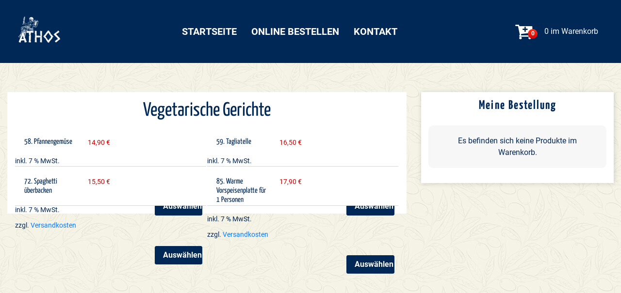

--- FILE ---
content_type: text/html; charset=UTF-8
request_url: https://athos-teltow.com/product-category/vegetarische-gerichte/
body_size: 16471
content:
<!doctype html>
<html lang="de">
<head>
<meta charset="UTF-8">
<meta name="viewport" content="width=device-width, initial-scale=1.0, maximum-scale=1.0, user-scalable=no, height=device-height" />

<title>Vegetarische Gerichte &#8211; Restaurant Athos in Teltow</title>

  <meta name='robots' content='max-image-preview:large' />

<link rel="alternate" type="application/rss+xml" title="Restaurant Athos in Teltow &raquo; Feed" href="https://athos-teltow.com/feed/" />
<link rel="alternate" type="application/rss+xml" title="Restaurant Athos in Teltow &raquo; Vegetarische Gerichte Kategorie Feed" href="https://athos-teltow.com/product-category/vegetarische-gerichte/feed/" />
<script type="text/javascript">
/* <![CDATA[ */
window._wpemojiSettings = {"baseUrl":"https:\/\/s.w.org\/images\/core\/emoji\/14.0.0\/72x72\/","ext":".png","svgUrl":"https:\/\/s.w.org\/images\/core\/emoji\/14.0.0\/svg\/","svgExt":".svg","source":{"concatemoji":"https:\/\/athos-teltow.com\/wp-includes\/js\/wp-emoji-release.min.js?ver=6.4.7"}};
/*! This file is auto-generated */
!function(i,n){var o,s,e;function c(e){try{var t={supportTests:e,timestamp:(new Date).valueOf()};sessionStorage.setItem(o,JSON.stringify(t))}catch(e){}}function p(e,t,n){e.clearRect(0,0,e.canvas.width,e.canvas.height),e.fillText(t,0,0);var t=new Uint32Array(e.getImageData(0,0,e.canvas.width,e.canvas.height).data),r=(e.clearRect(0,0,e.canvas.width,e.canvas.height),e.fillText(n,0,0),new Uint32Array(e.getImageData(0,0,e.canvas.width,e.canvas.height).data));return t.every(function(e,t){return e===r[t]})}function u(e,t,n){switch(t){case"flag":return n(e,"\ud83c\udff3\ufe0f\u200d\u26a7\ufe0f","\ud83c\udff3\ufe0f\u200b\u26a7\ufe0f")?!1:!n(e,"\ud83c\uddfa\ud83c\uddf3","\ud83c\uddfa\u200b\ud83c\uddf3")&&!n(e,"\ud83c\udff4\udb40\udc67\udb40\udc62\udb40\udc65\udb40\udc6e\udb40\udc67\udb40\udc7f","\ud83c\udff4\u200b\udb40\udc67\u200b\udb40\udc62\u200b\udb40\udc65\u200b\udb40\udc6e\u200b\udb40\udc67\u200b\udb40\udc7f");case"emoji":return!n(e,"\ud83e\udef1\ud83c\udffb\u200d\ud83e\udef2\ud83c\udfff","\ud83e\udef1\ud83c\udffb\u200b\ud83e\udef2\ud83c\udfff")}return!1}function f(e,t,n){var r="undefined"!=typeof WorkerGlobalScope&&self instanceof WorkerGlobalScope?new OffscreenCanvas(300,150):i.createElement("canvas"),a=r.getContext("2d",{willReadFrequently:!0}),o=(a.textBaseline="top",a.font="600 32px Arial",{});return e.forEach(function(e){o[e]=t(a,e,n)}),o}function t(e){var t=i.createElement("script");t.src=e,t.defer=!0,i.head.appendChild(t)}"undefined"!=typeof Promise&&(o="wpEmojiSettingsSupports",s=["flag","emoji"],n.supports={everything:!0,everythingExceptFlag:!0},e=new Promise(function(e){i.addEventListener("DOMContentLoaded",e,{once:!0})}),new Promise(function(t){var n=function(){try{var e=JSON.parse(sessionStorage.getItem(o));if("object"==typeof e&&"number"==typeof e.timestamp&&(new Date).valueOf()<e.timestamp+604800&&"object"==typeof e.supportTests)return e.supportTests}catch(e){}return null}();if(!n){if("undefined"!=typeof Worker&&"undefined"!=typeof OffscreenCanvas&&"undefined"!=typeof URL&&URL.createObjectURL&&"undefined"!=typeof Blob)try{var e="postMessage("+f.toString()+"("+[JSON.stringify(s),u.toString(),p.toString()].join(",")+"));",r=new Blob([e],{type:"text/javascript"}),a=new Worker(URL.createObjectURL(r),{name:"wpTestEmojiSupports"});return void(a.onmessage=function(e){c(n=e.data),a.terminate(),t(n)})}catch(e){}c(n=f(s,u,p))}t(n)}).then(function(e){for(var t in e)n.supports[t]=e[t],n.supports.everything=n.supports.everything&&n.supports[t],"flag"!==t&&(n.supports.everythingExceptFlag=n.supports.everythingExceptFlag&&n.supports[t]);n.supports.everythingExceptFlag=n.supports.everythingExceptFlag&&!n.supports.flag,n.DOMReady=!1,n.readyCallback=function(){n.DOMReady=!0}}).then(function(){return e}).then(function(){var e;n.supports.everything||(n.readyCallback(),(e=n.source||{}).concatemoji?t(e.concatemoji):e.wpemoji&&e.twemoji&&(t(e.twemoji),t(e.wpemoji)))}))}((window,document),window._wpemojiSettings);
/* ]]> */
</script>
<style id='wp-emoji-styles-inline-css' type='text/css'>

	img.wp-smiley, img.emoji {
		display: inline !important;
		border: none !important;
		box-shadow: none !important;
		height: 1em !important;
		width: 1em !important;
		margin: 0 0.07em !important;
		vertical-align: -0.1em !important;
		background: none !important;
		padding: 0 !important;
	}
</style>
<link rel='stylesheet' id='wp-block-library-css' href='https://athos-teltow.com/wp-includes/css/dist/block-library/style.min.css?ver=6.4.7' type='text/css' media='all' />
<link rel='stylesheet' id='woofood-block-01-basic-frontend-css' href='https://athos-teltow.com/wp-content/plugins/woofood-plugin//inc/blocks/allcategories/style.css?ver=1664718072' type='text/css' media='all' />
<style id='classic-theme-styles-inline-css' type='text/css'>
/*! This file is auto-generated */
.wp-block-button__link{color:#fff;background-color:#32373c;border-radius:9999px;box-shadow:none;text-decoration:none;padding:calc(.667em + 2px) calc(1.333em + 2px);font-size:1.125em}.wp-block-file__button{background:#32373c;color:#fff;text-decoration:none}
</style>
<style id='global-styles-inline-css' type='text/css'>
body{--wp--preset--color--black: #000000;--wp--preset--color--cyan-bluish-gray: #abb8c3;--wp--preset--color--white: #ffffff;--wp--preset--color--pale-pink: #f78da7;--wp--preset--color--vivid-red: #cf2e2e;--wp--preset--color--luminous-vivid-orange: #ff6900;--wp--preset--color--luminous-vivid-amber: #fcb900;--wp--preset--color--light-green-cyan: #7bdcb5;--wp--preset--color--vivid-green-cyan: #00d084;--wp--preset--color--pale-cyan-blue: #8ed1fc;--wp--preset--color--vivid-cyan-blue: #0693e3;--wp--preset--color--vivid-purple: #9b51e0;--wp--preset--gradient--vivid-cyan-blue-to-vivid-purple: linear-gradient(135deg,rgba(6,147,227,1) 0%,rgb(155,81,224) 100%);--wp--preset--gradient--light-green-cyan-to-vivid-green-cyan: linear-gradient(135deg,rgb(122,220,180) 0%,rgb(0,208,130) 100%);--wp--preset--gradient--luminous-vivid-amber-to-luminous-vivid-orange: linear-gradient(135deg,rgba(252,185,0,1) 0%,rgba(255,105,0,1) 100%);--wp--preset--gradient--luminous-vivid-orange-to-vivid-red: linear-gradient(135deg,rgba(255,105,0,1) 0%,rgb(207,46,46) 100%);--wp--preset--gradient--very-light-gray-to-cyan-bluish-gray: linear-gradient(135deg,rgb(238,238,238) 0%,rgb(169,184,195) 100%);--wp--preset--gradient--cool-to-warm-spectrum: linear-gradient(135deg,rgb(74,234,220) 0%,rgb(151,120,209) 20%,rgb(207,42,186) 40%,rgb(238,44,130) 60%,rgb(251,105,98) 80%,rgb(254,248,76) 100%);--wp--preset--gradient--blush-light-purple: linear-gradient(135deg,rgb(255,206,236) 0%,rgb(152,150,240) 100%);--wp--preset--gradient--blush-bordeaux: linear-gradient(135deg,rgb(254,205,165) 0%,rgb(254,45,45) 50%,rgb(107,0,62) 100%);--wp--preset--gradient--luminous-dusk: linear-gradient(135deg,rgb(255,203,112) 0%,rgb(199,81,192) 50%,rgb(65,88,208) 100%);--wp--preset--gradient--pale-ocean: linear-gradient(135deg,rgb(255,245,203) 0%,rgb(182,227,212) 50%,rgb(51,167,181) 100%);--wp--preset--gradient--electric-grass: linear-gradient(135deg,rgb(202,248,128) 0%,rgb(113,206,126) 100%);--wp--preset--gradient--midnight: linear-gradient(135deg,rgb(2,3,129) 0%,rgb(40,116,252) 100%);--wp--preset--font-size--small: 13px;--wp--preset--font-size--medium: 20px;--wp--preset--font-size--large: 36px;--wp--preset--font-size--x-large: 42px;--wp--preset--spacing--20: 0.44rem;--wp--preset--spacing--30: 0.67rem;--wp--preset--spacing--40: 1rem;--wp--preset--spacing--50: 1.5rem;--wp--preset--spacing--60: 2.25rem;--wp--preset--spacing--70: 3.38rem;--wp--preset--spacing--80: 5.06rem;--wp--preset--shadow--natural: 6px 6px 9px rgba(0, 0, 0, 0.2);--wp--preset--shadow--deep: 12px 12px 50px rgba(0, 0, 0, 0.4);--wp--preset--shadow--sharp: 6px 6px 0px rgba(0, 0, 0, 0.2);--wp--preset--shadow--outlined: 6px 6px 0px -3px rgba(255, 255, 255, 1), 6px 6px rgba(0, 0, 0, 1);--wp--preset--shadow--crisp: 6px 6px 0px rgba(0, 0, 0, 1);}:where(.is-layout-flex){gap: 0.5em;}:where(.is-layout-grid){gap: 0.5em;}body .is-layout-flow > .alignleft{float: left;margin-inline-start: 0;margin-inline-end: 2em;}body .is-layout-flow > .alignright{float: right;margin-inline-start: 2em;margin-inline-end: 0;}body .is-layout-flow > .aligncenter{margin-left: auto !important;margin-right: auto !important;}body .is-layout-constrained > .alignleft{float: left;margin-inline-start: 0;margin-inline-end: 2em;}body .is-layout-constrained > .alignright{float: right;margin-inline-start: 2em;margin-inline-end: 0;}body .is-layout-constrained > .aligncenter{margin-left: auto !important;margin-right: auto !important;}body .is-layout-constrained > :where(:not(.alignleft):not(.alignright):not(.alignfull)){max-width: var(--wp--style--global--content-size);margin-left: auto !important;margin-right: auto !important;}body .is-layout-constrained > .alignwide{max-width: var(--wp--style--global--wide-size);}body .is-layout-flex{display: flex;}body .is-layout-flex{flex-wrap: wrap;align-items: center;}body .is-layout-flex > *{margin: 0;}body .is-layout-grid{display: grid;}body .is-layout-grid > *{margin: 0;}:where(.wp-block-columns.is-layout-flex){gap: 2em;}:where(.wp-block-columns.is-layout-grid){gap: 2em;}:where(.wp-block-post-template.is-layout-flex){gap: 1.25em;}:where(.wp-block-post-template.is-layout-grid){gap: 1.25em;}.has-black-color{color: var(--wp--preset--color--black) !important;}.has-cyan-bluish-gray-color{color: var(--wp--preset--color--cyan-bluish-gray) !important;}.has-white-color{color: var(--wp--preset--color--white) !important;}.has-pale-pink-color{color: var(--wp--preset--color--pale-pink) !important;}.has-vivid-red-color{color: var(--wp--preset--color--vivid-red) !important;}.has-luminous-vivid-orange-color{color: var(--wp--preset--color--luminous-vivid-orange) !important;}.has-luminous-vivid-amber-color{color: var(--wp--preset--color--luminous-vivid-amber) !important;}.has-light-green-cyan-color{color: var(--wp--preset--color--light-green-cyan) !important;}.has-vivid-green-cyan-color{color: var(--wp--preset--color--vivid-green-cyan) !important;}.has-pale-cyan-blue-color{color: var(--wp--preset--color--pale-cyan-blue) !important;}.has-vivid-cyan-blue-color{color: var(--wp--preset--color--vivid-cyan-blue) !important;}.has-vivid-purple-color{color: var(--wp--preset--color--vivid-purple) !important;}.has-black-background-color{background-color: var(--wp--preset--color--black) !important;}.has-cyan-bluish-gray-background-color{background-color: var(--wp--preset--color--cyan-bluish-gray) !important;}.has-white-background-color{background-color: var(--wp--preset--color--white) !important;}.has-pale-pink-background-color{background-color: var(--wp--preset--color--pale-pink) !important;}.has-vivid-red-background-color{background-color: var(--wp--preset--color--vivid-red) !important;}.has-luminous-vivid-orange-background-color{background-color: var(--wp--preset--color--luminous-vivid-orange) !important;}.has-luminous-vivid-amber-background-color{background-color: var(--wp--preset--color--luminous-vivid-amber) !important;}.has-light-green-cyan-background-color{background-color: var(--wp--preset--color--light-green-cyan) !important;}.has-vivid-green-cyan-background-color{background-color: var(--wp--preset--color--vivid-green-cyan) !important;}.has-pale-cyan-blue-background-color{background-color: var(--wp--preset--color--pale-cyan-blue) !important;}.has-vivid-cyan-blue-background-color{background-color: var(--wp--preset--color--vivid-cyan-blue) !important;}.has-vivid-purple-background-color{background-color: var(--wp--preset--color--vivid-purple) !important;}.has-black-border-color{border-color: var(--wp--preset--color--black) !important;}.has-cyan-bluish-gray-border-color{border-color: var(--wp--preset--color--cyan-bluish-gray) !important;}.has-white-border-color{border-color: var(--wp--preset--color--white) !important;}.has-pale-pink-border-color{border-color: var(--wp--preset--color--pale-pink) !important;}.has-vivid-red-border-color{border-color: var(--wp--preset--color--vivid-red) !important;}.has-luminous-vivid-orange-border-color{border-color: var(--wp--preset--color--luminous-vivid-orange) !important;}.has-luminous-vivid-amber-border-color{border-color: var(--wp--preset--color--luminous-vivid-amber) !important;}.has-light-green-cyan-border-color{border-color: var(--wp--preset--color--light-green-cyan) !important;}.has-vivid-green-cyan-border-color{border-color: var(--wp--preset--color--vivid-green-cyan) !important;}.has-pale-cyan-blue-border-color{border-color: var(--wp--preset--color--pale-cyan-blue) !important;}.has-vivid-cyan-blue-border-color{border-color: var(--wp--preset--color--vivid-cyan-blue) !important;}.has-vivid-purple-border-color{border-color: var(--wp--preset--color--vivid-purple) !important;}.has-vivid-cyan-blue-to-vivid-purple-gradient-background{background: var(--wp--preset--gradient--vivid-cyan-blue-to-vivid-purple) !important;}.has-light-green-cyan-to-vivid-green-cyan-gradient-background{background: var(--wp--preset--gradient--light-green-cyan-to-vivid-green-cyan) !important;}.has-luminous-vivid-amber-to-luminous-vivid-orange-gradient-background{background: var(--wp--preset--gradient--luminous-vivid-amber-to-luminous-vivid-orange) !important;}.has-luminous-vivid-orange-to-vivid-red-gradient-background{background: var(--wp--preset--gradient--luminous-vivid-orange-to-vivid-red) !important;}.has-very-light-gray-to-cyan-bluish-gray-gradient-background{background: var(--wp--preset--gradient--very-light-gray-to-cyan-bluish-gray) !important;}.has-cool-to-warm-spectrum-gradient-background{background: var(--wp--preset--gradient--cool-to-warm-spectrum) !important;}.has-blush-light-purple-gradient-background{background: var(--wp--preset--gradient--blush-light-purple) !important;}.has-blush-bordeaux-gradient-background{background: var(--wp--preset--gradient--blush-bordeaux) !important;}.has-luminous-dusk-gradient-background{background: var(--wp--preset--gradient--luminous-dusk) !important;}.has-pale-ocean-gradient-background{background: var(--wp--preset--gradient--pale-ocean) !important;}.has-electric-grass-gradient-background{background: var(--wp--preset--gradient--electric-grass) !important;}.has-midnight-gradient-background{background: var(--wp--preset--gradient--midnight) !important;}.has-small-font-size{font-size: var(--wp--preset--font-size--small) !important;}.has-medium-font-size{font-size: var(--wp--preset--font-size--medium) !important;}.has-large-font-size{font-size: var(--wp--preset--font-size--large) !important;}.has-x-large-font-size{font-size: var(--wp--preset--font-size--x-large) !important;}
.wp-block-navigation a:where(:not(.wp-element-button)){color: inherit;}
:where(.wp-block-post-template.is-layout-flex){gap: 1.25em;}:where(.wp-block-post-template.is-layout-grid){gap: 1.25em;}
:where(.wp-block-columns.is-layout-flex){gap: 2em;}:where(.wp-block-columns.is-layout-grid){gap: 2em;}
.wp-block-pullquote{font-size: 1.5em;line-height: 1.6;}
</style>
<link rel='stylesheet' id='contact-form-7-css' href='https://athos-teltow.com/wp-content/plugins/contact-form-7/includes/css/styles.css?ver=5.8.7' type='text/css' media='all' />
<style id='woocommerce-inline-inline-css' type='text/css'>
.woocommerce form .form-row .required { visibility: visible; }
</style>
<link rel='stylesheet' id='woofood_css_plugin-css' href='https://athos-teltow.com/wp-content/plugins/woofood-plugin/css/default.css?ver=2.6.9' type='text/css' media='all' />
<link rel='stylesheet' id='woofood_plugin_css_accordion-css' href='https://athos-teltow.com/wp-content/plugins/woofood-plugin/css/accordion.css?ver=2.6.9' type='text/css' media='all' />
<link rel='stylesheet' id='woofood_css_tabs-css' href='https://athos-teltow.com/wp-content/plugins/woofood-plugin/css/tabs.css?ver=2.6.9' type='text/css' media='all' />
<link rel='stylesheet' id='woofood_plugin_icons-css' href='https://athos-teltow.com/wp-content/plugins/woofood-plugin/css/icons.css?ver=2.6.9' type='text/css' media='all' />
<link rel='stylesheet' id='toastify-css' href='https://athos-teltow.com/wp-content/plugins/woofood-plugin/css/toastify.min.css?ver=2.6.9' type='text/css' media='all' />
<link rel='stylesheet' id='flatpickr-css-css' href='https://athos-teltow.com/wp-content/plugins/woofood-plugin/css/flatpickr.min.css?ver=2.6.9' type='text/css' media='all' />
<link rel='stylesheet' id='wf-addres-changer-css-css' href='https://athos-teltow.com/wp-content/plugins/woofood-plugin/css/wf_address_changer.css?ver=2.6.9' type='text/css' media='all' />
<link rel='stylesheet' id='wf_quickview_css-css' href='https://athos-teltow.com/wp-content/plugins/woofood-plugin/css/wf_ajax_quickview.css?ver=2.6.9' type='text/css' media='all' />
<link rel='stylesheet' id='cmplz-general-css' href='https://athos-teltow.com/wp-content/plugins/complianz-gdpr/assets/css/cookieblocker.min.css?ver=1762935925' type='text/css' media='all' />
<link rel='stylesheet' id='linje-headings-fonts-css' href='//athos-teltow.com/wp-content/uploads/omgf/linje-headings-fonts/linje-headings-fonts.css?ver=1658396484' type='text/css' media='all' />
<link rel='stylesheet' id='linje-body-fonts-css' href='//athos-teltow.com/wp-content/uploads/omgf/linje-body-fonts/linje-body-fonts.css?ver=1658396484' type='text/css' media='all' />
<link rel='stylesheet' id='bootstrap-css-css' href='https://athos-teltow.com/wp-content/themes/woofood/css/bootstrap4/bootstrap.min.css?ver=2.7.6' type='text/css' media='all' />
<link rel='stylesheet' id='bsnav-css-css' href='https://athos-teltow.com/wp-content/themes/woofood/css/bsnav/bsnav.min.css?ver=2.7.6' type='text/css' media='all' />
<link rel='stylesheet' id='niceselect-css-css' href='https://athos-teltow.com/wp-content/themes/woofood/css/niceselect/nice-select.css?ver=2.7.6' type='text/css' media='all' />
<link rel='stylesheet' id='woofood-icons-theme-css' href='https://athos-teltow.com/wp-content/themes/woofood/css/icons.css?ver=2.7.6' type='text/css' media='all' />
<link rel='stylesheet' id='woofood-theme-css' href='https://athos-teltow.com/wp-content/themes/woofood/css/main.css?ver=2.7.6' type='text/css' media='all' />
<link rel='stylesheet' id='woocommerce-theme-css' href='https://athos-teltow.com/wp-content/themes/woofood/css/woocommerce.css?ver=2.7.6' type='text/css' media='all' />
<link rel='stylesheet' id='user-login-css' href='https://athos-teltow.com/wp-content/themes/woofood/css/user-login.rtl.css' type='text/css' media='all' />
<link rel='stylesheet' id='woocommerce-gzd-layout-css' href='https://athos-teltow.com/wp-content/plugins/woocommerce-germanized/build/static/layout-styles.css?ver=3.20.3' type='text/css' media='all' />
<style id='woocommerce-gzd-layout-inline-css' type='text/css'>
.woocommerce-checkout .shop_table { background-color: #eeeeee; } .product p.deposit-packaging-type { font-size: 1.25em !important; } p.woocommerce-shipping-destination { display: none; }
                .wc-gzd-nutri-score-value-a {
                    background: url(https://athos-teltow.com/wp-content/plugins/woocommerce-germanized/assets/images/nutri-score-a.svg) no-repeat;
                }
                .wc-gzd-nutri-score-value-b {
                    background: url(https://athos-teltow.com/wp-content/plugins/woocommerce-germanized/assets/images/nutri-score-b.svg) no-repeat;
                }
                .wc-gzd-nutri-score-value-c {
                    background: url(https://athos-teltow.com/wp-content/plugins/woocommerce-germanized/assets/images/nutri-score-c.svg) no-repeat;
                }
                .wc-gzd-nutri-score-value-d {
                    background: url(https://athos-teltow.com/wp-content/plugins/woocommerce-germanized/assets/images/nutri-score-d.svg) no-repeat;
                }
                .wc-gzd-nutri-score-value-e {
                    background: url(https://athos-teltow.com/wp-content/plugins/woocommerce-germanized/assets/images/nutri-score-e.svg) no-repeat;
                }
            
</style>
<link rel='stylesheet' id='woofood-style-css' href='https://athos-teltow.com/wp-content/themes/woofood/style.css?ver=6.4.7' type='text/css' media='all' />
<link rel='stylesheet' id='woofood-child-style-css' href='https://athos-teltow.com/wp-content/themes/woofood-child/style.css?ver=2.5.4' type='text/css' media='all' />
<script type="text/javascript" src="https://athos-teltow.com/wp-includes/js/jquery/jquery.min.js?ver=3.7.1" id="jquery-core-js"></script>
<script type="text/javascript" src="https://athos-teltow.com/wp-includes/js/jquery/jquery-migrate.min.js?ver=3.4.1" id="jquery-migrate-js"></script>
<script type="text/javascript" src="https://athos-teltow.com/wp-content/plugins/woocommerce/assets/js/jquery-blockui/jquery.blockUI.min.js?ver=2.7.0-wc.8.6.3" id="jquery-blockui-js" data-wp-strategy="defer"></script>
<script type="text/javascript" id="wc-add-to-cart-js-extra">
/* <![CDATA[ */
var wc_add_to_cart_params = {"ajax_url":"\/wp-admin\/admin-ajax.php","wc_ajax_url":"\/?wc-ajax=%%endpoint%%","i18n_view_cart":"Warenkorb anzeigen","cart_url":"https:\/\/athos-teltow.com\/cart\/","is_cart":"","cart_redirect_after_add":"no"};
/* ]]> */
</script>
<script type="text/javascript" src="https://athos-teltow.com/wp-content/plugins/woocommerce/assets/js/frontend/add-to-cart.min.js?ver=8.6.3" id="wc-add-to-cart-js" defer="defer" data-wp-strategy="defer"></script>
<script type="text/javascript" src="https://athos-teltow.com/wp-content/plugins/woocommerce/assets/js/js-cookie/js.cookie.min.js?ver=2.1.4-wc.8.6.3" id="js-cookie-js" data-wp-strategy="defer"></script>
<script type="text/javascript" id="wc-gzd-unit-price-observer-queue-js-extra">
/* <![CDATA[ */
var wc_gzd_unit_price_observer_queue_params = {"ajax_url":"\/wp-admin\/admin-ajax.php","wc_ajax_url":"\/?wc-ajax=%%endpoint%%","refresh_unit_price_nonce":"b23c5d5cf1"};
/* ]]> */
</script>
<script type="text/javascript" src="https://athos-teltow.com/wp-content/plugins/woocommerce-germanized/build/static/unit-price-observer-queue.js?ver=3.20.3" id="wc-gzd-unit-price-observer-queue-js" defer="defer" data-wp-strategy="defer"></script>
<script type="text/javascript" src="https://athos-teltow.com/wp-content/plugins/woocommerce/assets/js/accounting/accounting.min.js?ver=0.4.2" id="wc-accounting-js"></script>
<script type="text/javascript" id="wc-gzd-unit-price-observer-js-extra">
/* <![CDATA[ */
var wc_gzd_unit_price_observer_params = {"wrapper":".product","price_selector":{"p.price":{"is_total_price":false,"is_primary_selector":true,"quantity_selector":""}},"replace_price":"1","product_id":"1970","price_decimal_sep":",","price_thousand_sep":".","qty_selector":"input.quantity, input.qty","refresh_on_load":""};
/* ]]> */
</script>
<script type="text/javascript" src="https://athos-teltow.com/wp-content/plugins/woocommerce-germanized/build/static/unit-price-observer.js?ver=3.20.3" id="wc-gzd-unit-price-observer-js" defer="defer" data-wp-strategy="defer"></script>
<script type="text/javascript" id="wc-country-select-js-extra">
/* <![CDATA[ */
var wc_country_select_params = {"countries":"{\"DE\":{\"DE-BW\":\"Baden-W\\u00fcrttemberg\",\"DE-BY\":\"Bayern\",\"DE-BE\":\"Berlin\",\"DE-BB\":\"Brandenburg\",\"DE-HB\":\"Bremen\",\"DE-HH\":\"Hamburg\",\"DE-HE\":\"Hessen\",\"DE-MV\":\"Mecklenburg-Vorpommern\",\"DE-NI\":\"Niedersachsen\",\"DE-NW\":\"Nordrhein-Westfalen\",\"DE-RP\":\"Rheinland-Pfalz\",\"DE-SL\":\"Saarland\",\"DE-SN\":\"Sachsen\",\"DE-ST\":\"Sachsen-Anhalt\",\"DE-SH\":\"Schleswig-Holstein\",\"DE-TH\":\"Th\\u00fcringen\"}}","i18n_select_state_text":"W\u00e4hle eine Option\u2026","i18n_no_matches":"Keine Treffer gefunden","i18n_ajax_error":"Laden fehlgeschlagen","i18n_input_too_short_1":"Bitte 1 oder mehr Buchstaben eingeben","i18n_input_too_short_n":"Bitte %qty% oder mehr Buchstaben eingeben","i18n_input_too_long_1":"Bitte 1 Buchstaben l\u00f6schen","i18n_input_too_long_n":"Bitte %qty% Buchstaben l\u00f6schen","i18n_selection_too_long_1":"Du kannst nur 1 Produkt ausw\u00e4hlen","i18n_selection_too_long_n":"Du kannst nur %qty% Produkte ausw\u00e4hlen","i18n_load_more":"Weitere Ergebnisse anzeigen\u2026","i18n_searching":"Suche nach\u2026"};
/* ]]> */
</script>
<script type="text/javascript" src="https://athos-teltow.com/wp-content/plugins/woocommerce/assets/js/frontend/country-select.min.js?ver=8.6.3" id="wc-country-select-js" data-wp-strategy="defer"></script>
<link rel="https://api.w.org/" href="https://athos-teltow.com/wp-json/" /><link rel="alternate" type="application/json" href="https://athos-teltow.com/wp-json/wp/v2/product_cat/86" /><link rel="EditURI" type="application/rsd+xml" title="RSD" href="https://athos-teltow.com/xmlrpc.php?rsd" />
<meta name="generator" content="WordPress 6.4.7" />
<meta name="generator" content="WooCommerce 8.6.3" />
			<style>.cmplz-hidden {
					display: none !important;
				}</style><link rel="apple-touch-icon" sizes="180x180" href="/wp-content/uploads/fbrfg/apple-touch-icon.png">
<link rel="icon" type="image/png" sizes="32x32" href="/wp-content/uploads/fbrfg/favicon-32x32.png">
<link rel="icon" type="image/png" sizes="16x16" href="/wp-content/uploads/fbrfg/favicon-16x16.png">
<link rel="manifest" href="/wp-content/uploads/fbrfg/site.webmanifest">
<link rel="shortcut icon" href="/wp-content/uploads/fbrfg/favicon.ico">
<meta name="msapplication-TileColor" content="#da532c">
<meta name="msapplication-config" content="/wp-content/uploads/fbrfg/browserconfig.xml">
<meta name="theme-color" content="#ffffff">         <style type="text/css">
             .top-bar {
              background: #4187cf; 
              color: #ffffff; 

          }
          h1, h2, h3, h4, h5, h6 { font-family: Yanone Kaffeesatz; }
body, button, input, select, textarea { font-family: Roboto; }
         </style>
    <style type="text/css">
 .header, .bsnav-mobile .navbar {
 	background: #002856!important; 
 	border-color: #002856!important; 




 }
  .header {
  padding: 15px!important; 




 }
 .navbar-brand>img
 {
  max-width:100px!important;
 }
 .top-bar {
              background:; 
              color: ; 

          }
 .header .navbar-nav li a, .bsnav-mobile .navbar-nav li a { 
 	color: #ffffff!important; 
 	background: !important; 
  
  font-size: 20px;
  font-weight:bold;text-transform:uppercase;
}
.cart-icon i, .cart-icon span, .header-cart span, .header-cart i, .cart-icon a
{
  color: #ffffff!important; 

}
.navbar-toggler i 
{
    color: #ffffff!important; 

}
.navbar-toggler .navbar-toggler-icon, .navbar-toggler .navbar-toggler-icon::after, .navbar-toggler .navbar-toggler-icon::before
{
      background: #ffffff!important; 

}
.navbar-expand-sm .navbar-nav .nav-link
{
       padding-left: 15px!important; 
      padding-right: 15px!important; 

}

.dropdown-menu{
  background: #002856!important; 
  border-color: #002856!important; 

}

.dropdown-menu .menu-col a{

    color: #ffffff!important; 

}

.navbar-toggle span { 
  background: #ffffff!important; 
}

.header .navbar-nav>li>a:focus, .navbar-default .navbar-nav>li>a:hover{ 
 	color: #e8e8e8!important; 
 	background: !important; 
}
.header .navbar-nav>.active>a, .navbar-default .navbar-nav>.active>a:focus, .navbar-default .navbar-nav>.active>a:hover{
	
	color: #3d96fb!important; 
 	background: !important; 

}
.footer{

	color: #ffffff!important; 
 	background: #002856!important; 


}
.footer a ,.footer span, .footer i{

  color: #ffffff!important; 


}
.widget-title{

	color: #000000!important; 
 	background: #ffffff!important; 


}

.widget-title{

  color: #000000!important; 
  background: #ffffff!important; 


}


.woofood-accordion .panel-heading{
 color: #ffffff!important; 
  background: !important; 

  }

  .add_to_cart_button{

 color: #0a0a0a!important; 
  background: !important; 


  }

  .single_add_to_cart_button{
 color: #0a0a0a!important; 
  background: !important; 

  }

  .checkout-button.button.alt.wc-forward{
 color: #0a0a0a!important; 
  background: !important; 


  }


 </style>	<noscript><style>.woocommerce-product-gallery{ opacity: 1 !important; }</style></noscript>
	<style type="text/css" id="custom-background-css">
body.custom-background { background-image: url("https://athos-teltow.com/wp-content/uploads/2020/11/athos-bg_com-1.jpg"); background-position: center center; background-size: auto; background-repeat: repeat; background-attachment: fixed; }
</style>
	<link rel="icon" href="https://athos-teltow.com/wp-content/uploads/2020/11/cropped-favicon-32x32.png" sizes="32x32" />
<link rel="icon" href="https://athos-teltow.com/wp-content/uploads/2020/11/cropped-favicon-192x192.png" sizes="192x192" />
<link rel="apple-touch-icon" href="https://athos-teltow.com/wp-content/uploads/2020/11/cropped-favicon-180x180.png" />
<meta name="msapplication-TileImage" content="https://athos-teltow.com/wp-content/uploads/2020/11/cropped-favicon-270x270.png" />
		<style type="text/css" id="wp-custom-css">
			.checkout-button.button.alt.wc-forward {
    color: #fff !important;
}		</style>
		
</head>

<body class="archive tax-product_cat term-vegetarische-gerichte term-86 custom-background theme-woofood woocommerce woocommerce-page woocommerce-no-js hfeed">

            <header role="banner" class="header">



<div class="container">

      <div class="navbar navbar-expand-sm bsnav">
          <button class="navbar-toggler toggler-spring"><span class="navbar-toggler-icon"></span></button>

        <a  class="navbar-brand mx-auto" href="https://athos-teltow.com/" id="site-logo" title="Restaurant Athos in Teltow" rel="home">
 
        <img src="https://athos-teltow.com/wp-content/uploads/2020/11/favicon.png" alt="Restaurant Athos in Teltow">
 
    </a>
 
        <div class="collapse navbar-collapse">
        
                 <ul id="primary-menu" class="navbar-nav navbar-mobile mx-auto"><li itemscope="itemscope" itemtype="https://www.schema.org/SiteNavigationElement" id="menu-item-1745" class="menu-item menu-item-type-post_type menu-item-object-page menu-item-home menu-item-1745 nav-item"><a title="Startseite" href="https://athos-teltow.com/" class="nav-link">Startseite</a></li>
<li itemscope="itemscope" itemtype="https://www.schema.org/SiteNavigationElement" id="menu-item-1743" class="menu-item menu-item-type-post_type menu-item-object-page menu-item-1743 nav-item"><a title="Online bestellen" href="https://athos-teltow.com/online-bestellen/" class="nav-link">Online bestellen</a></li>
<li itemscope="itemscope" itemtype="https://www.schema.org/SiteNavigationElement" id="menu-item-1744" class="menu-item menu-item-type-post_type menu-item-object-page menu-item-1744 nav-item"><a title="Kontakt" href="https://athos-teltow.com/kontakt/" class="nav-link">Kontakt</a></li>
</ul>
    </div>
     <a href="https://athos-teltow.com/cart/">
        <div class="header-cart">
<div class="d-flex align-items-center justify-content-center" >
    <div class="cart-icon">
                      
                     <i class="woofood-icon-cart-5"><div class="header-cart-count">0</div></i>
                                 </div>
                                 <span class="m-3 p-0 float-left">   0 im Warenkorb </span>
                                 </div>
                                 </div>
                                 </a>


          
</div>


</div>

    </header>

    <script>
setTimeout(
  function() 
  {
       //pt_open_login_dialog('#pt-login');

  }, 6000);

</script>

      

  <div class="bsnav-mobile">
  <div class="bsnav-mobile-overlay"></div>
  <div class="navbar"></div>
</div>        
	<div class="main side-collapse-container" id="main">
		<div class="main-inner">
					<div class="container">

			<div class="col-md-8 float-left">
			<div class="wrapper">
			
			
				<h1 class="page-title">Vegetarische Gerichte</h1>

			
			
			
				<div class="woocommerce-notices-wrapper"></div>
				<ul class="products columns-4">

																					<li class="product type-product post-1970 status-publish first instock product_cat-vegetarische-gerichte taxable shipping-taxable purchasable product-type-simple">
	<a rel="nofollow" qv-id = "1970" class="woocommerce-LoopProduct-link woofood-quickview-button"><h2 class="woocommerce-loop-product__title">58. Pfannengemüse</h2>
	<span class="price"><span class="woocommerce-Price-amount amount"><bdi>14,90&nbsp;<span class="woocommerce-Price-currencySymbol">&euro;</span></bdi></span></span>



</a>
	<p class="wc-gzd-additional-info wc-gzd-additional-info-loop tax-info">inkl. 7 % MwSt.</p>

	<p class="wc-gzd-additional-info wc-gzd-additional-info-loop shipping-costs-info">zzgl. <a href="https://athos-teltow.com/versandarten/" target="_blank">Versandkosten</a></p>


<a rel="nofollow" qv-id = "1970" class="woocommerce-LoopProduct-link woofood-quickview-button button">Auswählen</a></li>
																	<li class="product type-product post-1971 status-publish instock product_cat-vegetarische-gerichte taxable shipping-taxable purchasable product-type-simple">
	<a rel="nofollow" qv-id = "1971" class="woocommerce-LoopProduct-link woofood-quickview-button"><h2 class="woocommerce-loop-product__title">59. Tagliatelle</h2>
	<span class="price"><span class="woocommerce-Price-amount amount"><bdi>16,50&nbsp;<span class="woocommerce-Price-currencySymbol">&euro;</span></bdi></span></span>



</a>
	<p class="wc-gzd-additional-info wc-gzd-additional-info-loop tax-info">inkl. 7 % MwSt.</p>

	<p class="wc-gzd-additional-info wc-gzd-additional-info-loop shipping-costs-info">zzgl. <a href="https://athos-teltow.com/versandarten/" target="_blank">Versandkosten</a></p>


<a rel="nofollow" qv-id = "1971" class="woocommerce-LoopProduct-link woofood-quickview-button button">Auswählen</a></li>
																	<li class="product type-product post-1996 status-publish instock product_cat-vegetarische-gerichte taxable shipping-taxable purchasable product-type-simple">
	<a rel="nofollow" qv-id = "1996" class="woocommerce-LoopProduct-link woofood-quickview-button"><h2 class="woocommerce-loop-product__title">72. Spaghetti überbacken</h2>
	<span class="price"><span class="woocommerce-Price-amount amount"><bdi>15,50&nbsp;<span class="woocommerce-Price-currencySymbol">&euro;</span></bdi></span></span>



</a>
	<p class="wc-gzd-additional-info wc-gzd-additional-info-loop tax-info">inkl. 7 % MwSt.</p>

	<p class="wc-gzd-additional-info wc-gzd-additional-info-loop shipping-costs-info">zzgl. <a href="https://athos-teltow.com/versandarten/" target="_blank">Versandkosten</a></p>


<a rel="nofollow" qv-id = "1996" class="woocommerce-LoopProduct-link woofood-quickview-button button">Auswählen</a></li>
																	<li class="product type-product post-94620 status-publish last instock product_cat-vegetarische-gerichte taxable shipping-taxable purchasable product-type-simple">
	<a rel="nofollow" qv-id = "94620" class="woocommerce-LoopProduct-link woofood-quickview-button"><h2 class="woocommerce-loop-product__title">85. Warme Vorspeisenplatte für 1 Personen</h2>
	<span class="price"><span class="woocommerce-Price-amount amount"><bdi>17,90&nbsp;<span class="woocommerce-Price-currencySymbol">&euro;</span></bdi></span></span>



</a>
	<p class="wc-gzd-additional-info wc-gzd-additional-info-loop tax-info">inkl. 7 % MwSt.</p>

	<p class="wc-gzd-additional-info wc-gzd-additional-info-loop shipping-costs-info">zzgl. <a href="https://athos-teltow.com/versandarten/" target="_blank">Versandkosten</a></p>


<a rel="nofollow" qv-id = "94620" class="woocommerce-LoopProduct-link woofood-quickview-button button">Auswählen</a></li>
									
				</ul>

				
							</div>
	</div><!-- #container -->
		

			<div class="col-md-4 float-left">
			
<aside id="secondary" class="widget-area" role="complementary">
	<section id="woocommerce_widget_cart-2" class="widget woocommerce widget_shopping_cart"><h2 class="widget-title">Meine Bestellung</h2><div class="widget_shopping_cart_content"></div></section></aside><!-- #secondary -->

			</div>
	
	</div>

	</div>
</div>


<footer class="footer side-collapse-container">
<div class="container">
 <div class="row">

                <div class="col-sm-3">
                   <aside id="text-5" class="widget widget_text">			<div class="textwidget"><p><strong>Restraurant Athos</strong><br />
Iserstraße 10<br />
14513 Teltow<br />
Tel: 03328 / 47 99 377<br />
info@athos-teltow.com</p>
</div>
		</aside>                </div>
                <div class="col-sm-3">
                     <aside id="nav_menu-5" class="widget widget_nav_menu"><div class="menu-footer-container"><ul id="menu-footer" class="menu"><li id="menu-item-1740" class="menu-item menu-item-type-post_type menu-item-object-page menu-item-1740"><a href="https://athos-teltow.com/kontakt/">Kontakt</a></li>
<li id="menu-item-1734" class="menu-item menu-item-type-post_type menu-item-object-page menu-item-1734"><a href="https://athos-teltow.com/impressum/">Impressum</a></li>
<li id="menu-item-1735" class="menu-item menu-item-type-post_type menu-item-object-page menu-item-privacy-policy menu-item-1735"><a rel="privacy-policy" href="https://athos-teltow.com/datenschutzerklaerung/">Datenschutzerklärung</a></li>
<li id="menu-item-1717" class="menu-item menu-item-type-post_type menu-item-object-page menu-item-1717"><a href="https://athos-teltow.com/cookie-richtlinie-eu/">Cookie-Richtlinie (EU)</a></li>
</ul></div></aside>                </div>
                <div class="col-sm-3">
                                     </div>
                <div class="col-sm-3 info">
                                    </div>
            </div>
	<div class="footer-bottom">
		<div class="footer-bottom-left col-md-6 col-xs-6 col-sm-6 float-left">
					</div><!-- .footer-bottom-right -->


		<div class="footer-bottom-right col-md-6 col-xs-6 col-sm-6 float-left">
					</div><!-- .footer-bottom-right -->
	</div>
	</div>
</footer><!-- #colophon -->




<script>




 
</script>



    <div class="modal fade pt-user-modal" id="pt-user-modal" tabindex="-1" role="dialog" aria-hidden="true">
      <div class="modal-dialog" data-active-tab="">
        <div class="modal-content">
          <div class="modal-body">
            <button type="button" class="close" data-dismiss="modal" aria-label="Close"><span aria-hidden="true">&times;</span></button>
            <h3>Login access is disabled</h3>          </div>
          <div class="modal-footer">
              <span class="pt-register-footer">Don&#039;t have an account? <a class="btn btn-theme" href="#pt-register">Sign Up</a></span>
              <span class="pt-login-footer">Already have an account? <a class="btn btn-theme" href="#pt-login">Login</a></span>
          </div>        
        </div>
      </div>
    </div>
<script>




(function($) { 
  "use strict";
$(document).ready(function($){


jQuery( ".extra-options-accordion li").each(function( index ) {

if(jQuery(this).attr("max-options"))
{


   if(jQuery(this).find('input:checked').length > jQuery(this).attr('max-options')) {
   }

    if(jQuery(this).find('input:checked').length == jQuery(this).attr('max-options')) {

jQuery(this).find('input:checkbox:not(:checked)').attr('disabled', true);
   }

    if(jQuery(this).closest('li').find('input:checked').length < jQuery(this).attr('max-options')) {
jQuery(this).find('input:checkbox:not(:checked)').attr('disabled', false);
   }

}

});







jQuery(document).on('change', '.extra-options-accordion li input', function(evt) {
   if(jQuery(this).closest('li').find('input:checked').length > jQuery(this).closest('li').attr('max-options')) {
   }

    if(jQuery(this).closest('li').find('input:checked').length == jQuery(this).closest('li').attr('max-options')) {

jQuery(this).closest('li').find('input:checkbox:not(:checked)').attr('disabled', true);
   }

    if(jQuery(this).closest('li').find('input:checked').length < jQuery(this).closest('li').attr('max-options')) {
jQuery(this).closest('li').find('input:checkbox:not(:checked)').attr('disabled', false);
   }

});










});

    })(jQuery);











    jQuery( this ).ajaxComplete(function() {


          jQuery( ".extra-options-accordion li").each(function( index ) {

if(jQuery(this).attr("max-options"))
{


   if(jQuery(this).find('input:checked').length > jQuery(this).attr('max-options')) {
   }

    if(jQuery(this).find('input:checked').length == jQuery(this).attr('max-options')) {

jQuery(this).find('input:checkbox:not(:checked)').attr('disabled', true);
   }

    if(jQuery(this).closest('li').find('input:checked').length < jQuery(this).attr('max-options')) {
jQuery(this).find('input:checkbox:not(:checked)').attr('disabled', false);
   }

}

});


    jQuery(this).on( 'found_variation', function( event, variation ) {
    jQuery( ".extra-options-accordion li").each(function( index ) {

if(jQuery(this).attr("max-options"))
{


   if(jQuery(this).find('input:checked').length > jQuery(this).attr('max-options')) {
   }

    if(jQuery(this).find('input:checked').length == jQuery(this).attr('max-options')) {

jQuery(this).find('input:checkbox:not(:checked)').attr('disabled', true);
   }

    if(jQuery(this).closest('li').find('input:checked').length < jQuery(this).attr('max-options')) {
jQuery(this).find('input:checkbox:not(:checked)').attr('disabled', false);
   }

}

});

});

    });

 jQuery(this).on( 'found_variation', function( event, variation ) {
    jQuery( ".extra-options-accordion li").each(function( index ) {

if(jQuery(this).attr("max-options"))
{


   if(jQuery(this).find('input:checked').length > jQuery(this).attr('max-options')) {
   }

    if(jQuery(this).find('input:checked').length == jQuery(this).attr('max-options')) {

jQuery(this).find('input:checkbox:not(:checked)').attr('disabled', true);
   }

    if(jQuery(this).closest('li').find('input:checked').length < jQuery(this).attr('max-options')) {
jQuery(this).find('input:checkbox:not(:checked)').attr('disabled', false);
   }

}

});

});




  jQuery(document).on('ready', function () {



 jQuery(document).on('click', '.single_add_to_cart_button:not(.disabled)', function (event) {
  if(!woofoodValidateExtra())

  {
    event.preventDefault();
  }
    });
        
    


 function woofoodValidateExtra() {



var extra_option_categories_required = new Array();
  var extra_options_categories_required_ok = true;
    var variation_id = jQuery('form.cart input[name=variation_id]').val();
  




  

    jQuery('form.cart [id^="extra_option_category_id"]').each(function(){
                var response_array = {required:0, selected:0, result:true , id:0};

                var cat_id = parseInt(jQuery(this).attr('cat-id'));
            var required_selected = true;
              response_array.id = cat_id;
        if( jQuery(this).attr('required')){
          required_selected = false;
          var min_options = parseInt(jQuery(this).attr('min-options'));
          response_array.required = min_options;

      var selected_options = jQuery(this).find('input:checked, select option:selected').filter(function() {
        return (this.value.length!=0);
    }).length;
                           response_array.selected = selected_options;





  //is variable//
      if(variation_id > 0)
      {


        if(wf_variation_extra_options.includes(cat_id.toString()) || wf_global_extra_options.includes(cat_id))  
        {
          if(selected_options >= min_options)
      {
        required_selected = true;
      }
      else
      {
                required_selected = false;

      }

        }
        




      }
      else
      {


        if(selected_options >= min_options)
      {
        required_selected = true;
      }

      

      }

      

         
        }
        else
        {
            required_selected = true;

        }

          if(variation_id > 0)
      {



if(wf_variation_extra_options.includes(cat_id.toString()) || wf_global_extra_options.includes(cat_id))  
        {

                                   response_array.result = required_selected;
                                   extra_option_categories_required.push(response_array);


        }





      }
      else
      {
                                   response_array.result = required_selected;
                                           extra_option_categories_required.push(response_array);


      }

        //extra_option_categories_required['cat_'+cat_id+''] = response_array;

    });




    console.log(extra_option_categories_required);





    jQuery.each(extra_option_categories_required,function(i, value){

      //is variable//
      if(variation_id > 0)
      {

        if(wf_variation_extra_options.includes(value.id.toString()) || wf_global_extra_options.includes(value.id))
        {


                    if(value.result == false )
                  {
                    extra_options_categories_required_ok = false;
                  }
                  if(value.result == true)
                  {
                    if(jQuery('.wf_requiremnts_error#error_'+value.id).length)
                    {
                      jQuery('.wf_requiremnts_error#error_'+value.id).remove();


                        jQuery('#extra_option_category_id\\['+value.id+'\\]').removeClass("error");
                    
                    }
                  }

        }






      }
      //is simple
      else
      {
                  if(value.result == false)
                {
                  extra_options_categories_required_ok = false;
                }
                if(value.result == true)
                {
                  if(jQuery('.wf_requiremnts_error#error_'+value.id).length)
                  {
                              jQuery('.wf_requiremnts_error#error_'+value.id).css('display', 'none');

                      jQuery('#extra_option_category_id\\['+value.id+'\\]').removeClass("error");
                  
                  }
                }

      }

      
});


if(extra_options_categories_required_ok ==false)
{
            jQuery.each(extra_option_categories_required,function(i, value){
        if(value.result == false)
        {
          if(!jQuery('.wf_requiremnts_error#error_'+value.id).length)
          {
              jQuery('#extra_option_category_id\\['+value.id+'\\]').addClass("error");
              var option_text = "";  
              if(value.required == 1)
              {
                  option_text = wf_option_text;
              }
              else
              {
                                  option_text = wf_options_text;


              }
          var message  = '<div class="wf_requiremnts_error" id="error_'+value.id+'">'+wf_minimum_options_required.replace("%%options%%", value.required).replace("%%option_text%%", option_text)+'</div>';

          jQuery(message).insertBefore( '#extra_option_category_id\\['+value.id+'\\]' );
          }
        

          //jQuery().insertBefore(  );


          
        }
});


}


            return extra_options_categories_required_ok;



}

    });
   
</script>

    <style>
        .woofood-product-loop .product-button .button
        {
                        background:#ffffff;
            
             
              color: #3893f9;
              -webkit-text-fill-color: #3893f9;

                                                                                                           
        }

        .woofood-product-loop .product-button .button:hover
        {
            
            
              color: #3893f9;
              -webkit-text-fill-color: #3893f9;

                                                                                                           
        }

        .woofood-product-loop .product-title
        {
                                    
                      
              color: #3893f9;
              -webkit-text-fill-color: #3893f9;

                                                     
        }
        .woofood-product-loop .product-title .product-short-descr
        {
 
        }

    </style>

    


  <div class="modal micromodal-slide wf_address_change_modal" id="wf_address_change_modal" aria-hidden="true" >
    <div class="modal__overlay" tabindex="-1" data-micromodal-close>
      
          <div class="content">
<div class="modal__container" role="dialog" aria-modal="true" aria-labelledby="modal-1-title">
        <header class="modal__header">
          <h2 class="modal__title" id="modal-1-title">
          Adresse ändern          </h2>
          <button class="modal__close" aria-label="Close modal" data-micromodal-close></button>
        </header>

        <main class="modal__content" id="modal-1-content">


           <div class="wf_address_changer_edit">


              <form id="wf_address_form" action="https://athos-teltow.com/" method="POST" >

                

    <script>
    function woofood_hide_address_pickup()
    {
      var woofood_order_type = jQuery('input[name=order_type]:checked').val();

          if(woofood_order_type=="pickup")
  {
            jQuery('.wf_address_input').css('display', 'none');
                                         jQuery('.billing_country').css('display', 'none');
   


                
    //jQuery('.woofood_store_address_checkout').css('display', 'block');
  }
   else if(woofood_order_type=="delivery")

   {                jQuery('.wf_address_input').css('display', 'block');
                                jQuery('.billing_country').css('display', 'block');

         

   // jQuery('.woofood_store_address_checkout').css('display', 'none');

   }  

    

        return false;

    }
 jQuery(document).on('change', 'input[type=radio][name=order_type]', function (){

  woofood_hide_address_pickup();

        
    });
  jQuery( document ).ready(function() {
  woofood_hide_address_pickup();

  
});
  </script>
    
          <div class="woofood_order_type">
<label class="wf_field_wrapper  wf_order_type_radio_50">Abholung<input type="radio" name="order_type" id="order_type" value="pickup"  checked='checked'><span class="checkmark"></span></label></div>




  <script>
    function woofood_multiple_address_store_check_store_selected()
    {
      if(jQuery('input[name=order_type]').length)
      {

        var woofood_order_type = jQuery('input[name=order_type]:checked').val();

          if(woofood_order_type=="pickup")
  {
   
                jQuery('.multiple_addresses_extra_store_pickup').addClass("show");
                jQuery('.multiple_addresses_extra_store_delivery').removeClass("show");


                
    //jQuery('.woofood_store_address_checkout').css('display', 'block');
  }
   else if(woofood_order_type=="delivery")

   {             

                jQuery('.multiple_addresses_extra_store_delivery').addClass("show");
                jQuery('.multiple_addresses_extra_store_pickup').removeClass("show");

   // jQuery('.woofood_store_address_checkout').css('display', 'none');

   }  
        return false;

      }



    }
    jQuery( document ).ready(function() {
             woofood_multiple_address_store_check_store_selected();

  
});
 jQuery(document).on('change', 'input[type=radio][name=order_type]', function (){

       woofood_multiple_address_store_check_store_selected();
    

    });
  </script>
















                




                <div class="wf_address_field">
                  <input class="wf_address_input" placeholder="Vorname" name="first_name" type="text" value=""/>
                </div>
                <div class="wf_address_field">
                  <input class="wf_address_input" placeholder="Nachname" name="last_name" type="text" value=""/>
                </div>

                <div class="wf_address_field">
                  <input type="text" name="billing_address_1" id="billing_address_1"  class="wf_address_input woofood-autocomplete-address billing_address_1" placeholder="Adresse" value=""  />
                </div>

                <div class="wf_address_field">
                  <input class="wf_address_input billing_city" placeholder="Stadt" name="billing_city" id="billing_city"  type="text" value=""/>
                </div>

                <div class="wf_address_field">
                  <input class="wf_address_input billing_postcode" placeholder="Postleitzahl" name="billing_postcode" id="billing_postcode" type="text" value=""/>
                </div>

                
                  <p class="form-row billing_country form-group" id="billing_country_field" data-priority=""><span class="woocommerce-input-wrapper"><select name="billing_country" id="billing_country" class="select form-control"  data-placeholder="Land auswählen">
							<option value="DE"  selected='selected'>Deutschland</option>
						</select></span></p>                  <div class="wf_addres_changer_btn_wrapper">
                    <input type="hidden" name="action" value="wf_address_changer"/>
                    <button class="wf_address_changer_btn"  type="submit">Adresse ändern</button>
                  </div>
                  <input type="hidden" id="register-security" name="register-security" value="3851fe7de8" /><input type="hidden" name="_wp_http_referer" value="/product-category/vegetarische-gerichte/" />                </form>
                <div class="wf-errors"></div>
              </div>



              <div class="wf_address_loading">
                <p><i class="fa fa-refresh fa-spin"></i><br>Lädt ...</p>
              </div>
            </div>

       

</main>


</div>
</div>
       
      
  </div>
  </div>
<script>




      var placeSearch_auto, autocomplete_multiple;
      var componentForm_MULTIPLE = {
        street_number: ['billing_address_number','short_name'],
        route: ['billing_address_1', 'long_name'],
        locality: ['billing_city','long_name'],
       // administrative_area_level_1: ['billing_state','short_name'],
        country: ['billing_country','short_name'],
         postal_code: ['billing_postcode','short_name'],
          postal_town: ['billing_city','long_name'],

      };
        var street_number_checker = "";
        var address_without_number ="";

      function initAutocomplete_new() {
        // Create the autocomplete object, restricting the search to geographical
        // location types.
        if(autocomplete_multiple) return;
         autocomplete_multiple = new google.maps.places.Autocomplete(
            /** @type {!HTMLInputElement} */(document.getElementsByClassName('woofood-autocomplete-address')[0]),
            {types: ['geocode']});

          autocomplete_multiple.setFields(["address_components"]);


        // When the user selects an address from the dropdown, populate the address
        // fields in the form.
        autocomplete_multiple.addListener('place_changed', fillInAddress_new);

      }

      function fillInAddress_new() {
        // Get the place details from the autocomplete object.
        var place = autocomplete_multiple.getPlace();

        if(place)
        {

          for (var component in componentForm_MULTIPLE) {
          
         /* document.getElementsByClassName(componentForm_MULTIPLE[component][0])[0].value = '';
          document.getElementsByClassName(componentForm_MULTIPLE[component][0])[0].disabled = false;*/

        }
        // Get each component of the address from the place details
        // and fill the corresponding field on the form.
        for (var i = 0; i < place.address_components.length; i++) {
          console.log(place.address_components);

          var addressType = place.address_components[i].types[0];

          if (componentForm_MULTIPLE[addressType]) {

            if(addressType =="street_number")
            {
              street_number_checker = place.address_components[i][componentForm_MULTIPLE[addressType][1]];
            }
                        else if(addressType =="route")
                        {
                                       address_without_number = place.address_components[i][componentForm_MULTIPLE[addressType][1]];
 
                        }

            else
            {
              var val = place.address_components[i][componentForm_MULTIPLE[addressType][1]];
              if(val)
              {
                            document.getElementsByClassName(componentForm_MULTIPLE[addressType][0])[0].value = val;

              }
            }
            

          }
        }
                                    if(["KR", "ES", "GR", "AT", "SE"].indexOf(document.getElementsByClassName("billing_country")[0].value) > -1){

        document.getElementsByClassName("billing_address_1")[0].value = address_without_number + " " +street_number_checker;

      }
      else
      {
        document.getElementsByClassName("billing_address_1")[0].value = street_number_checker +" "+ address_without_number;

      }

        }

        
      }

      // Bias the autocomplete object to the user's geographical location,
      // as supplied by the browser's 'navigator.geolocation' object.
      function geolocate() {
        initAutocomplete();
       /* if (navigator.geolocation) {
          navigator.geolocation.getCurrentPosition(function(position) {
            var geolocation = {
              lat: position.coords.latitude,
              lng: position.coords.longitude
            };
            var circle = new google.maps.Circle({
              center: geolocation,
              radius: position.coords.accuracy
            });
            autocomplete.setBounds(circle.getBounds());
          });
        }*/
      }
jQuery(document).ready(function()
  {

    initAutocomplete_new();
  });

</script>

  <div class="modal micromodal-slide wf_product_view" id="product_view" aria-hidden="true" >
  <div class="modal__overlay" tabindex="-1" data-micromodal-close>

  <div class="content">
  </div>


    


  </div>
  </div>


  

  <div class="modal micromodal-slide wf_category_view" id="category_view" aria-hidden="true" >
  <div class="modal__overlay" tabindex="-1" data-micromodal-close>

  <div class="content">
  </div>
    

  <footer class="modal__footer">

  </footer>
  </div>
  </div>


  <script>
jQuery(document).on('keyup keypress', 'form.cart input', function(e) {
  var keyCode = e.keyCode || e.which;
  if (keyCode === 13) { 
    e.preventDefault();
    return false;
  }
});

</script>

    <script type="text/javascript">
    var wf_variation_id = 0;
    var wf_variation_extra_options = [];

    var wf_product_added_message = "Erfolgreich dem Warenkorb hinzugefügt";
    var wf_required_fields_not_completed_message = "Please select or fill all the required fields";
    var wf_product_removed_message = "Erfolgreich aus dem Warenkorb entfernt";
    var wf_minimum_options_required = "Please select at least %%options%% %%option_text%%";
    var wf_option_text = "option";
    var wf_options_text = "options";
    var wf_please_wait_message = "Bitte warten";

  </script>
  <script>var saved_responses = [];</script>	<style>
	#billing_country_field{
		display:none!important;
	}


	</style>
     
    <div class="wf_quickview_loading"> <style>
    .lds-ellipsis {
  display: inline-block;
  position: relative;
  width: 80px;
  height: 80px;
}
.lds-ellipsis div {
  position: absolute;
  top: 33px;
  width: 13px;
  height: 13px;
  border-radius: 50%;
  background: #fff;
  animation-timing-function: cubic-bezier(0, 1, 1, 0);
}
.lds-ellipsis div:nth-child(1) {
  left: 8px;
  animation: lds-ellipsis1 0.6s infinite;
}
.lds-ellipsis div:nth-child(2) {
  left: 8px;
  animation: lds-ellipsis2 0.6s infinite;
}
.lds-ellipsis div:nth-child(3) {
  left: 32px;
  animation: lds-ellipsis2 0.6s infinite;
}
.lds-ellipsis div:nth-child(4) {
  left: 56px;
  animation: lds-ellipsis3 0.6s infinite;
}
@keyframes lds-ellipsis1 {
  0% {
    transform: scale(0);
  }
  100% {
    transform: scale(1);
  }
}
@keyframes lds-ellipsis3 {
  0% {
    transform: scale(1);
  }
  100% {
    transform: scale(0);
  }
}
@keyframes lds-ellipsis2 {
  0% {
    transform: translate(0, 0);
  }
  100% {
    transform: translate(24px, 0);
  }
}
  </style>
<div class="lds-ellipsis"><div></div><div></div><div></div><div></div></div>
</div>
<script>
(function($) {
$(document).ready(function() {
    jQuery(document).on('click', '.woofood-side-menu li a', function(e) {
        e.preventDefault(); // prevent hard jump, the default behavior
           jQuery("header,html,body").stop();
        var target = jQuery(this).attr("href"); // Set the target as variable

        // perform animated scrolling by getting top-position of target-element and set it as scroll target
        jQuery('.woofood-side-menu li a').removeClass('active');
            jQuery(this).addClass('active');
 jQuery('.woofood-side-menu').scrollLeft(200);
        jQuery('html').animate({
            scrollTop: jQuery(target).offset().top -30
             

        }, 30, function() {
           // location.hash = target; //attach the hash (#jumptarget) to the pageurl
        });

        return false;
    });
  


});

  jQuery(document).scroll(function() {
  var scrollDistance = jQuery(document).scrollTop();
   // console.log(scrollDistance);
// Show/hide menu on scroll
    //if (scrollDistance >= 850) {
    //    $('nav').fadeIn("fast");
    //} else {
    //    $('nav').fadeOut("fast");
    //}
  
    // Assign active class to nav links while scolling
    jQuery('.wf-side-menu').each(function(i) {
     // var id = jQuery(this).attr("id");
      //console.log("position from "+id+" is "+jQuery(this).position().top);
        if (jQuery(this).position().top  <= scrollDistance) {
            jQuery('.woofood-side-menu li a').removeClass('active');
            jQuery('.woofood-side-menu li a').eq(i).addClass('active');
          
            
          
          
        }
    });
});


  

})(jQuery);

</script>


<!-- Consent Management powered by Complianz | GDPR/CCPA Cookie Consent https://wordpress.org/plugins/complianz-gdpr -->
<div id="cmplz-cookiebanner-container"></div>
					<div id="cmplz-manage-consent" data-nosnippet="true"></div>  <script>
    
    jQuery(function($) {

$( document ).on( 'click', '.minus-qty', function() {
     var $input = jQuery(this).next('input.qty');
     var min = $input.attr('min');
     var count = parseInt($input.val()) - 1;
     count = count < 1 ? 1 : count;
      if(min> 0)
      {
         if(count >= min)
     {
     $input.val(count);
     $input.change();
     }

      }
      else
      {
      $input.val(count);
     $input.change();

      }
    
   
     $( 'div.woocommerce > form input[name="update_cart"]' ).prop( 'disabled', false );
     return false;
});


$( document ).on( 'click', '.plus-qty', function() {
     var $input = jQuery(this).prev('input.qty');
     var max = $input.attr('max');
     var count = parseInt($input.val()) + 1;


      if(max > 0)
      {
            if(count <= max)
     {
     $input.val(count);
     $input.change();
     }

      }
      else
      {
         $input.val(count);
     $input.change();

      }

  
     $( 'div.woocommerce > form input[name="update_cart"]' ).prop( 'disabled', false );
     return false;
});

});

  

</script>
	<script type='text/javascript'>
		(function () {
			var c = document.body.className;
			c = c.replace(/woocommerce-no-js/, 'woocommerce-js');
			document.body.className = c;
		})();
	</script>
	<script type="text/template" id="tmpl-variation-template">
	<div class="woocommerce-variation-description">{{{ data.variation.variation_description }}}</div>
	<div class="woocommerce-variation-price">{{{ data.variation.price_html }}}</div>
	<div class="woocommerce-variation-availability">{{{ data.variation.availability_html }}}</div>
</script>
<script type="text/template" id="tmpl-unavailable-variation-template">
	<p>Dieses Produkt ist leider nicht verfügbar. Bitte wähle eine andere Kombination.</p>
</script>
<script type="text/javascript" src="https://athos-teltow.com/wp-content/plugins/contact-form-7/includes/swv/js/index.js?ver=5.8.7" id="swv-js"></script>
<script type="text/javascript" id="contact-form-7-js-extra">
/* <![CDATA[ */
var wpcf7 = {"api":{"root":"https:\/\/athos-teltow.com\/wp-json\/","namespace":"contact-form-7\/v1"},"cached":"1"};
/* ]]> */
</script>
<script type="text/javascript" src="https://athos-teltow.com/wp-content/plugins/contact-form-7/includes/js/index.js?ver=5.8.7" id="contact-form-7-js"></script>
<script type="text/javascript" id="woocommerce-js-extra">
/* <![CDATA[ */
var woocommerce_params = {"ajax_url":"\/wp-admin\/admin-ajax.php","wc_ajax_url":"\/?wc-ajax=%%endpoint%%"};
/* ]]> */
</script>
<script type="text/javascript" src="https://athos-teltow.com/wp-content/plugins/woocommerce/assets/js/frontend/woocommerce.min.js?ver=8.6.3" id="woocommerce-js" data-wp-strategy="defer"></script>
<script type="text/javascript" src="https://athos-teltow.com/wp-content/plugins/woocommerce/assets/js/sourcebuster/sourcebuster.min.js?ver=8.6.3" id="sourcebuster-js-js"></script>
<script type="text/javascript" id="wc-order-attribution-js-extra">
/* <![CDATA[ */
var wc_order_attribution = {"params":{"lifetime":1.0e-5,"session":30,"ajaxurl":"https:\/\/athos-teltow.com\/wp-admin\/admin-ajax.php","prefix":"wc_order_attribution_","allowTracking":true},"fields":{"source_type":"current.typ","referrer":"current_add.rf","utm_campaign":"current.cmp","utm_source":"current.src","utm_medium":"current.mdm","utm_content":"current.cnt","utm_id":"current.id","utm_term":"current.trm","session_entry":"current_add.ep","session_start_time":"current_add.fd","session_pages":"session.pgs","session_count":"udata.vst","user_agent":"udata.uag"}};
/* ]]> */
</script>
<script type="text/javascript" src="https://athos-teltow.com/wp-content/plugins/woocommerce/assets/js/frontend/order-attribution.min.js?ver=8.6.3" id="wc-order-attribution-js"></script>
<script type="text/javascript" id="main_js_wf-js-extra">
/* <![CDATA[ */
var woofoodmain = {"ajaxurl":"https:\/\/athos-teltow.com\/wp-admin\/admin-ajax.php"};
/* ]]> */
</script>
<script type="text/javascript" src="https://athos-teltow.com/wp-content/plugins/woofood-plugin/js/main.js?ver=2.6.9" id="main_js_wf-js"></script>
<script type="text/javascript" src="https://athos-teltow.com/wp-content/plugins/woofood-plugin/js/flatpickr.min.js?ver=2.6.9" id="flatpickr-js-js"></script>
<script type="text/javascript" src="https://athos-teltow.com/wp-content/plugins/woofood-plugin/js/accordion-collapse.js?ver=2.6.9" id="woofood_accordion_collapse-js"></script>
<script type="text/javascript" src="https://athos-teltow.com/wp-content/plugins/woofood-plugin/js/tabs-menu.js?ver=2.6.9" id="woofood_tabs_js-js"></script>
<script type="text/javascript" src="https://athos-teltow.com/wp-content/plugins/woofood-plugin/js/toastify.min.js?ver=2.6.9" id="toastify-js-js"></script>
<script type="text/javascript" src="https://athos-teltow.com/wp-content/plugins/woofood-plugin/js/micromodal.js?ver=1.0.0" id="micromodal-js-js"></script>
<script type="text/javascript" id="wf-address-changer-script-js-extra">
/* <![CDATA[ */
var wfaddchangerajax = {"ajaxurl":"https:\/\/athos-teltow.com\/wp-admin\/admin-ajax.php"};
/* ]]> */
</script>
<script type="text/javascript" src="https://athos-teltow.com/wp-content/plugins/woofood-plugin/js/wf_address_changer.js?ver=2.6.9" id="wf-address-changer-script-js"></script>
<script type="text/javascript" id="wf-ajax-quickview-script-js-extra">
/* <![CDATA[ */
var wfquickajax = {"ajaxurl":"https:\/\/athos-teltow.com\/wp-admin\/admin-ajax.php","ajax_nonce":"60b46b5f1f"};
/* ]]> */
</script>
<script type="text/javascript" src="https://athos-teltow.com/wp-content/plugins/woofood-plugin/js/wf_quickview.js?ver=2.6.9" id="wf-ajax-quickview-script-js"></script>
<script type="text/javascript" src="https://athos-teltow.com/wp-content/plugins/woofood-plugin/js/ajax_add_to_cart.js?ver=2.6.9" id="woofood-ajax-add-to-cart-js"></script>
<script type="text/javascript" src="https://athos-teltow.com/wp-content/themes/woofood/js/navigation.js?ver=20151215" id="woofood-navigation-js"></script>
<script type="text/javascript" src="https://athos-teltow.com/wp-content/themes/woofood/js/skip-link-focus-fix.js?ver=20151215" id="woofood-skip-link-focus-fix-js"></script>
<script type="text/javascript" src="https://athos-teltow.com/wp-content/themes/woofood/js/bsnav/bsnav.min.js?ver=2.7.6" id="bsnav-js-js"></script>
<script type="text/javascript" src="https://athos-teltow.com/wp-content/themes/woofood/js/bootstrap4/bootstrap.bundle.min.js?ver=2.7.6" id="bootstrap-js-js"></script>
<script type="text/javascript" src="https://athos-teltow.com/wp-content/themes/woofood/js/niceselect/jquery.nice-select.min.js?ver=2.7.6" id="niceselect-js-js"></script>
<script type="text/javascript" id="ajax-login-register-script-js-extra">
/* <![CDATA[ */
var ptajax = {"ajaxurl":"https:\/\/athos-teltow.com\/wp-admin\/admin-ajax.php","required":["first_name","last_name","billing_address_1","billing_phone","user_login","user_pass","billing_postcode"],"validation_messages":{"first_name":"First Name is required!","last_name":"Last Name is required!","billing_address_1":"Address  is required!","billing_phone":"Phone is required!","user_login":"Email is required!","user_pass":"Password is required!","billing_postcode":"Postal Code is required!"}};
/* ]]> */
</script>
<script type="text/javascript" src="https://athos-teltow.com/wp-content/themes/woofood/js/user-login.js" id="ajax-login-register-script-js"></script>
<script type="text/javascript" id="wc-address-i18n-js-extra">
/* <![CDATA[ */
var wc_address_i18n_params = {"locale":"{\"DE\":{\"postcode\":{\"priority\":65,\"required\":true},\"state\":{\"required\":false,\"hidden\":true}},\"default\":{\"first_name\":{\"required\":true,\"autocomplete\":\"given-name\",\"priority\":10},\"last_name\":{\"required\":true,\"autocomplete\":\"family-name\",\"priority\":20},\"company\":{\"autocomplete\":\"organization\",\"priority\":30,\"required\":false},\"country\":{\"type\":\"country\",\"required\":true,\"autocomplete\":\"country\",\"priority\":40},\"address_1\":{\"required\":true,\"autocomplete\":\"address-line1\",\"priority\":50},\"address_2\":{\"label_class\":[\"screen-reader-text\"],\"autocomplete\":\"address-line2\",\"priority\":60,\"required\":false},\"city\":{\"required\":true,\"autocomplete\":\"address-level2\",\"priority\":70},\"state\":{\"type\":\"state\",\"required\":true,\"validate\":[\"state\"],\"autocomplete\":\"address-level1\",\"priority\":80},\"postcode\":{\"required\":true,\"validate\":[\"postcode\"],\"autocomplete\":\"postal-code\",\"priority\":90},\"0\":\"first_name\",\"1\":\"last_name\",\"2\":\"company\",\"3\":\"address_1\",\"4\":\"address_2\",\"5\":\"country\",\"6\":\"city\",\"7\":\"state\",\"8\":\"postcode\",\"9\":\"phone\"}}","locale_fields":"{\"address_1\":\"#billing_address_1_field, #shipping_address_1_field\",\"address_2\":\"#billing_address_2_field, #shipping_address_2_field\",\"state\":\"#billing_state_field, #shipping_state_field, #calc_shipping_state_field\",\"postcode\":\"#billing_postcode_field, #shipping_postcode_field, #calc_shipping_postcode_field\",\"city\":\"#billing_city_field, #shipping_city_field, #calc_shipping_city_field\"}","i18n_required_text":"erforderlich","i18n_optional_text":"optional"};
/* ]]> */
</script>
<script type="text/javascript" src="https://athos-teltow.com/wp-content/plugins/woocommerce/assets/js/frontend/address-i18n.min.js?ver=8.6.3" id="wc-address-i18n-js" data-wp-strategy="defer"></script>
<script type="text/javascript" src="https://athos-teltow.com/wp-content/plugins/woofood-plugin/js/checkout-hooks.js?ver=2.6.9" id="woofood-checkout-hooks-js"></script>
<script type="text/javascript" id="cmplz-cookiebanner-js-extra">
/* <![CDATA[ */
var complianz = {"prefix":"cmplz_","user_banner_id":"1","set_cookies":[],"block_ajax_content":"","banner_version":"20","version":"7.4.3","store_consent":"","do_not_track_enabled":"","consenttype":"optin","region":"eu","geoip":"","dismiss_timeout":"","disable_cookiebanner":"","soft_cookiewall":"","dismiss_on_scroll":"","cookie_expiry":"365","url":"https:\/\/athos-teltow.com\/wp-json\/complianz\/v1\/","locale":"lang=de&locale=de_DE","set_cookies_on_root":"","cookie_domain":"","current_policy_id":"14","cookie_path":"\/","categories":{"statistics":"Statistiken","marketing":"Marketing"},"tcf_active":"","placeholdertext":"Klicke hier, um {category}-Cookies zu akzeptieren und diesen Inhalt zu aktivieren","css_file":"https:\/\/athos-teltow.com\/wp-content\/uploads\/complianz\/css\/banner-{banner_id}-{type}.css?v=20","page_links":[],"tm_categories":"","forceEnableStats":"","preview":"","clean_cookies":"","aria_label":"Klicke hier, um {category}-Cookies zu akzeptieren und diesen Inhalt zu aktivieren"};
/* ]]> */
</script>
<script defer type="text/javascript" src="https://athos-teltow.com/wp-content/plugins/complianz-gdpr/cookiebanner/js/complianz.min.js?ver=1762935925" id="cmplz-cookiebanner-js"></script>
<script type="text/javascript" id="wc-cart-fragments-js-extra">
/* <![CDATA[ */
var wc_cart_fragments_params = {"ajax_url":"\/wp-admin\/admin-ajax.php","wc_ajax_url":"\/?wc-ajax=%%endpoint%%","cart_hash_key":"wc_cart_hash_6c3071395b7d20b309b63540237a5d8d","fragment_name":"wc_fragments_6c3071395b7d20b309b63540237a5d8d","request_timeout":"5000"};
/* ]]> */
</script>
<script type="text/javascript" src="https://athos-teltow.com/wp-content/plugins/woocommerce/assets/js/frontend/cart-fragments.min.js?ver=8.6.3" id="wc-cart-fragments-js" defer="defer" data-wp-strategy="defer"></script>
<script type="text/javascript" src="https://athos-teltow.com/wp-includes/js/underscore.min.js?ver=1.13.4" id="underscore-js"></script>
<script type="text/javascript" id="wp-util-js-extra">
/* <![CDATA[ */
var _wpUtilSettings = {"ajax":{"url":"\/wp-admin\/admin-ajax.php"}};
/* ]]> */
</script>
<script type="text/javascript" src="https://athos-teltow.com/wp-includes/js/wp-util.min.js?ver=6.4.7" id="wp-util-js"></script>
<script type="text/javascript" id="wc-add-to-cart-variation-js-extra">
/* <![CDATA[ */
var wc_add_to_cart_variation_params = {"wc_ajax_url":"\/?wc-ajax=%%endpoint%%","i18n_no_matching_variations_text":"Es entsprechen leider keine Produkte deiner Auswahl. Bitte w\u00e4hle eine andere Kombination.","i18n_make_a_selection_text":"Bitte w\u00e4hle die Produktoptionen, bevor du den Artikel in den Warenkorb legst.","i18n_unavailable_text":"Dieses Produkt ist leider nicht verf\u00fcgbar. Bitte w\u00e4hle eine andere Kombination."};
/* ]]> */
</script>
<script type="text/javascript" src="https://athos-teltow.com/wp-content/plugins/woocommerce/assets/js/frontend/add-to-cart-variation.min.js?ver=8.6.3" id="wc-add-to-cart-variation-js" defer="defer" data-wp-strategy="defer"></script>
<script type="text/javascript" id="wf-delete-cart-ajax-js-extra">
/* <![CDATA[ */
var wfdeletecartajax = {"ajaxurl":"https:\/\/athos-teltow.com\/wp-admin\/admin-ajax.php"};
var wfdeletecartajax = {"ajaxurl":"https:\/\/athos-teltow.com\/wp-admin\/admin-ajax.php"};
/* ]]> */
</script>
<script type="text/javascript" src="https://athos-teltow.com/wp-content/plugins/woofood-plugin/js/wf_delete_cart.js" id="wf-delete-cart-ajax-js"></script>
<script type="text/javascript" id="wc-gzd-add-to-cart-variation-js-extra">
/* <![CDATA[ */
var wc_gzd_add_to_cart_variation_params = {"wrapper":".product","price_selector":"p.price","replace_price":"1"};
/* ]]> */
</script>
<script type="text/javascript" src="https://athos-teltow.com/wp-content/plugins/woocommerce-germanized/build/static/add-to-cart-variation.js?ver=3.20.3" id="wc-gzd-add-to-cart-variation-js" defer="defer" data-wp-strategy="defer"></script>

</body>
</html>

<!-- Cached by WP-Optimize (gzip) - https://teamupdraft.com/wp-optimize/ - Last modified: 22. January 2026 10:31 (Europe/Berlin UTC:2) -->


--- FILE ---
content_type: text/css
request_url: https://athos-teltow.com/wp-content/themes/woofood/css/user-login.rtl.css
body_size: 1588
content:
.modal {
    position: fixed;
    top: 0;
    left: 0;
    bottom: 0;
    right: 0;
    z-index: 1050;
    display: none;
    overflow: hidden;
/*    -webkit-overflow-scrolling: touch;
*/    outline: 0;
}
@media only screen and (max-width: 480px) {
  .toastify.on{
    right: 5%!important;
    left: 5%!important;
    width: auto!important;
    max-width: 90%!important;
    font-size:10px;
    margin:auto!important;
  }
}
.modal-open
{
	overflow:hidden;
}
.fade {
    -webkit-transition: opacity .15s linear;
    -o-transition: opacity .15s linear;
    transition: opacity .15s linear;
}
.fade.in {
    opacity: 1;
}
.modal-dialog {
    position: relative;
    width: auto;
    margin: 30px 10px;
}
.modal.fade .modal-dialog {
    -webkit-transition: -webkit-transform .3s ease-out;
    -o-transition: -o-transform .3s ease-out;
    transition: transform .3s ease-out;
    -webkit-transform: translate(0,-25%);
    -ms-transform: translate(0,-25%);
    -o-transform: translate(0,-25%);
    transform: translate(0,-25%);
}
.modal.in .modal-dialog {
    -webkit-transform: translate(0,0);
    -ms-transform: translate(0,0);
    -o-transform: translate(0,0);
    transform: translate(0,0);
}
.modal-content {
    position: relative;
    background-color: #fff;
    -webkit-background-clip: padding-box;
    background-clip: padding-box;
    border: 1px solid #999;
    border: 1px solid rgba(0,0,0,.2);
    /*border-radius: 6px;*/
    outline: 0;
    -webkit-box-shadow: 0 3px 9px rgba(0,0,0,.5);
    box-shadow: 0 3px 9px rgba(0,0,0,.5);
}
.modal-body {
    position: relative;
    padding: 40px;
}
.modal-footer {
    padding: 20px 40px;
    text-align: center;
    border-top: 1px solid #e5e5e5;
    background:#cc0000;
    color:white;
    justify-content: center;
}
.moda-footer:hover{

    background: rgba(204, 0, 0, 0.63);
color: white;
cursor: pointer;
}
.modal-backdrop {
    position: fixed;
    top: 0;
    left: 0;
    bottom: 0;
    right: 0;
    z-index: 1040;
    background-color: #000;
}
.modal-backdrop.fade {
    filter: alpha(opacity=0);
    opacity: 0;
}
.modal-backdrop.in {
    filter: alpha(opacity=50);
    opacity: .5;
}
.pt-register, .pt-login, .pt-reset-password, .pt-register-footer, .pt-login-footer {
    display: none;
}

.pt-login-footer a{


    padding:10px;
background:white;
}
.pt-register-footer a{

background: white;
padding: 10px;
background: #ffb645;
background-image: linear-gradient(0deg, #ffb645, #ffe68e);
color: #5a460a !important;
box-shadow: inset 0 1px hsla(0, 0%, 100%, .6);
background: #ffc600;
background-image: linear-gradient(0deg, #faa21b, #ffc600);
border: 1px solid #ec9a10;

}
div[data-active-tab="#pt-reset-password"] .pt-reset-password,
div[data-active-tab="#pt-reset-password"] .pt-login-footer,
div[data-active-tab="#pt-login"] .pt-login,
div[data-active-tab="#pt-register"] .pt-register,
div[data-active-tab="#pt-register"] .pt-login-footer,
div[data-active-tab="#pt-login"] .pt-register-footer {
    display: block;
}
.pt-loading {
    display: none;
}
.alert {
    padding: 15px;
    margin-bottom: 20px;
    border: 1px solid transparent;
    border-radius: 4px;
}
.alert>p, .alert>ul {
    margin-bottom: 0;
}
.alert-danger {
    color: #a94442;
    background-color: #f2dede;
    border-color: #ebccd1;
}
.alert-warning {
    color: #8a6d3b;
    background-color: #fcf8e3;
    border-color: #faebcc;
}
.alert-success {
    color: #3c763d;
    background-color: #dff0d8;
    border-color: #d6e9c6;
}
.alert-info {
    color: #31708f;
    background-color: #d9edf7;
    border-color: #bce8f1;
}
.close {
   float: left;
position: absolute;
left: -10px;
top: -10px;
border-radius: 99px;
width: 30px;
height: 30px;
background: #cc0000 !important;
font-size: 30px;
font-weight: 700;
line-height: 1;
color: white;
text-shadow: 0 1px 0 #fff;
filter: alpha(opacity=20);
opacity: 1;
}
button.close {
    -webkit-appearance: none;
    padding: 0;
    cursor: pointer;
    background: 100% 0;
    border: 0;
}
#pt-user-modal h3 {
	clear: none;
	margin-bottom: 20px;
}
.form-field {
	margin: 10px 0;
    position: relative;
    text-align: center;
    display: inline-flex;
    width: 100%;
        justify-content: flex-start;
}

.form-field.required:after
{
        content: "*";
    display: inline-flex;
    justify-content: center;
    margin: auto;
    margin-right: 5px;
    color: red;
}
.form-field .form-control
{
    display: flex;
        width: calc(100% - 10px);
}
.btn.btn-theme{

background: #ffb645;
background-image: linear-gradient(0deg, #ffb645, #ffe68e);
color: #5a460a !important;
box-shadow: inset 0 1px hsla(0, 0%, 100%, .6);
background: #ffc600;
background-image: linear-gradient(0deg, #faa21b, #ffc600);
border: 1px solid #ec9a10;
}
.btn.btn-theme:hover{

    background: #ffb645;
    background-image: linear-gradient(0deg, #ffb645, #ffe68e);
    color: #5a460a !important;
    box-shadow: inset 0 1px hsla(0, 0%, 100%, .6);
    background: #ffc600;
    background-image: linear-gradient(0deg, #faa21b, #ffc600);
    border: 1px solid #ec9a10;
    opacity: 0.7;
}
.lost-password{

    float:right;
    margin-top:10px;
    width:100%;


}
@media (min-width: 768px) {
	.modal-dialog {
	    width: 400px;
	    margin: 200px auto;
	}
	.modal-content {
	    -webkit-box-shadow: 0 5px 15px rgba(0,0,0,.5);
	    box-shadow: 0 5px 15px rgba(0,0,0,.5);
	}
}

@media (max-width:768px) {

    .modal-dialog {
		margin: 120px auto;
width: 92% !important;
right: 4%;
position: absolute;
height: auto;



    }
}

--- FILE ---
content_type: text/css
request_url: https://athos-teltow.com/wp-content/themes/woofood-child/style.css?ver=2.5.4
body_size: 1562
content:
/**
* Theme Name: WooFood Child
* Description: This is a child theme of WooFood.
* Author: <a href="https://www.wpslash.com">WPSlash</a>
* Template: woofood
* Version: 2.5.4
*/

.address-change-header {
    display: none;
}

#wf_availability_popup {
    display: none;
}

h1, h2, h3, h4, h5, h6 {
    color:#002856!important;
}

footer #media_image-2 img{
	max-width:185px!important;
}

.is-style-fill a{
	color:#fff!important;
	text-decoration: none!important;
}

.is-style-fill a:hover{
	color:#3d96fb!important;
}

.type-page {
    background: none !important;
    border-radius: 0 !important;
    padding: 0 !important;
    float: left;
    width: 100%;
}


.highlighthome{
	border:3px dashed #dbd6bb;
	padding:30px;
	margin:30px 0;
}

.mb30{
	margin:0 0 30px 0;
}


.zeiten{
	text-align: left;
	width:100%;
	max-width:500px;
	margin:0 auto 30px auto;
}

.zeiten td{
	padding:5px 10px;
	border-bottom: 1px solid #666; 
}

.type-page {
    background: none !important;
    border-radius: 0 !important;
    padding: 0 !important;
    float: left;
    width: 100%;
}

.header{
	margin-bottom:60px;
}

.widget_shopping_cart .widget-title{
	text-transform:none;
	color:#002856!important;
	font-size:26px;
}

.woocommerce ul.product_list_widget li a > span{
	font-weight: 400;
}

body{
	color:#002856;
}

.widget_shopping_cart {
    box-shadow: 1px 1px 10px rgba(0,0,0,0.15);
}

.woofood-accordion .panel-heading{
	background:#002856;
}

.woofood-accordion .panel-heading .panel-title{
	color:#fff!important;
	font-size: 20px;
}

.woofood-product-loop .product-title {
	color: #002856!important;
	-webkit-text-fill-color: #002856!important;
	font-weight:700!important;
}

.woofood-product-loop .product-title .product-short-descr span{
	color: #002856!important;
	-webkit-text-fill-color: #002856!important;
	font-weight:400!important;
}

.woofood-product-loop .product-price {
	color: #002856!important;
	font-weight:700!important;
	
}

.woofood-product-loop .product-button .button {
    background: #fff;
    color: #002856!important;
    -webkit-text-fill-color: #002856!important;
}

.woofood-product-loop .product-button .button{
	border: 1px solid #002856!important;
}

.woofood-product-loop .product-button .button:hover {
    background: #002856!important;
    color: #fff!important;
		-webkit-text-fill-color: #fff !important;
    box-shadow: 0!important;
    background-image: none!important;
    border: 1px solid #002856!important;
    opacity: 1!important;
}

.modal__container{
	padding:10px 30px!important;
}

.modal__content{
	margin-top:15px!important;
}

.wf_product_view .price{
	float:left!important;
	background:#002856!important;
	border-left: 5px solid #3d96fb !important;
	font-weight:700;
}

.wf_product_view .price:after{
	content:"inkl. 7% MwSt.";
	font-size:12px; 
	font-weight: 400;
	display:inline-block;
	margin-left:10px;
}

.woofood_additional_comments {
    margin-bottom: 30px;
}

.wf_product_view .single_add_to_cart_button {
    background: #002856!important;
    background-image: none!important;
    color: #fff !important;
    box-shadow: none!important;
    border: 1px solid #002856!important;
	cursor:pointer!important;
}

.woocommerce #respond input#submit, .woocommerce a.button, .woocommerce button.button, .woocommerce input.button {
    background: #002856!important;
    background-image: none!important;
    color: #fff !important;
    box-shadow: none!important;
    border: 1px solid #002856!important;
}

.woocommerce #respond input#submit:hover, .woocommerce a.button:hover, .woocommerce button.button:hover, .woocommerce input.button:hover{
	color:fff!important;
	-webkit-text-fill-color: #fff !important;
}

.woocommerce-product-details__short-description {
    padding: 10px 0px!important;
}

.cart_totals{
	background:#fff;
}

.checkout-button.button.alt.wc-forward{
	color:#fff!important;
}

.woofood_order_type{
	margin:10px 0;
}

.wf_order_type_radio_50{
	margin:0;
}

.woofood_order_type {
    justify-content: left;
}

#wf-date-to-deliver.open,
#wf-time-to-deliver.open,
.woocommerce-additional-fields__field-wrapper{
	margin:0 0 15px 0;
}

#wf-date-to-deliver .wf_tdlvr_title,
#wf-time-to-deliver .wf_tdlvr_title{
	background:#002856;
}

.bg-dark {
    background-color: #002856 !important;
}

.woofood-product-loop .product-title .product-short-descr span{
	line-height: 14px!important;
	display: block;
	margin:5px 0 0 0;
	font-size: 12px;
}

.delivery_date_wrapper,
.woocommerce-checkout .shop_table,
.woocommerce .woocommerce-customer-details address{
	background:#ffffff;
}



@media screen and (max-width: 768px) {
	
	.header {
	    margin-bottom: 15px;
	}
	
	.header-cart,
	.checkout-button.button.alt.wc-forward,
	.wf_product_view .single_add_to_cart_button{
		background:#fdb80a!important;
		background-image:none!important;
		color:#fff!important;
		border: 1px solid #ec9a10!important;
	}
	
	.checkout-button.button.alt.wc-forward:hover{
		opacity: 1!important;
	}
	
	footer{
		margin-bottom:40px!important;
	}
	
	#site-logo{
		margin-right:0!important;
	}
	
	.modal__content {
	    margin-top: 175px !important;
	}
	
}



--- FILE ---
content_type: text/javascript
request_url: https://athos-teltow.com/wp-content/plugins/woofood-plugin/js/wf_delete_cart.js
body_size: 898
content:
(function($) { 
  "use strict"; 
$(document).ready(function($){


    function getParameterByName(name, url) {
    if (!url) url = window.location.href;
    name = name.replace(/[\[\]]/g, "\\$&");
    var regex = new RegExp("[?&]" + name + "(=([^&#]*)|&|#|$)"),
        results = regex.exec(url);
    if (!results) return null;
    if (!results[2]) return '';
    return decodeURIComponent(results[2].replace(/\+/g, " "));
}

// Ajax delete product in the cart
$(document).on('click', '.mini_cart_item a.remove, .woofood-mini-cart-item a.remove', function (e)
{
    e.preventDefault();

    var product_id = $(this).attr("data-product_id"),
        cart_item_key = $(this).attr("data-cart_item_key"),
        product_container = $(this).parent();

    /*  if(!product_container) 
      {
                product_container = $(this).parents('.woofood-mini-cart-item');

      }*/

            var remove_url =  $(this).attr("href");
            cart_item_key = getParameterByName("remove_item", remove_url);

       

    // Add loader
    product_container.block({
        message: null,
        overlayCSS: {
            cursor: 'none'
        }
    });

    $.ajax({
        type: 'POST',
        dataType: 'json',
        url: wfdeletecartajax.ajaxurl,
        data: {
            action: "product_remove",
            product_id: product_id,
            cart_item_key: cart_item_key
        },
        success: function(response) {
            console.log(response);
            if ( ! response || response.error )
                return;
                        jQuery( document.body ).trigger( 'wc_fragment_refresh' );

                        Toastify({
  text: wf_product_removed_message,
  duration: 3000,
  newWindow: true,
  close: true,
  gravity: "top", // `top` or `bottom`
  positionLeft: false, // `true` or `false`
  backgroundColor: "#cc0000",
  stopOnFocus: true // Prevents dismissing of toast on hover
}).showToast();

           /* var fragments = response.fragments;
            // Replace fragments
            if ( fragments ) {
                $.each( fragments, function( key, value ) {
                    $( key ).replaceWith( value );
                });
            }*/
            
        }
    });
});

});
})(jQuery);